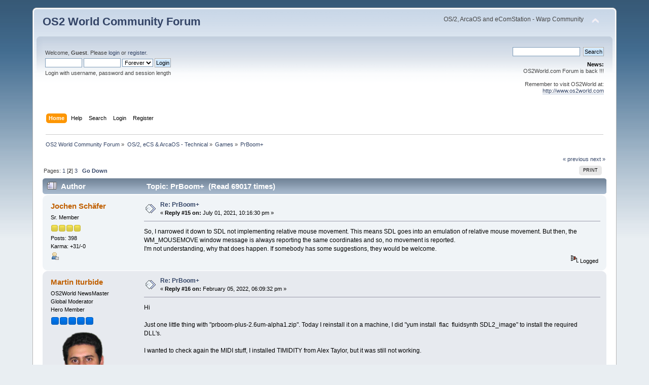

--- FILE ---
content_type: text/html; charset=UTF-8
request_url: https://www.os2world.com/forum/index.php/topic,2846.msg41794.html?PHPSESSID=ck5qng02ptq2i7nb7vjaue80d9
body_size: 9092
content:
<!DOCTYPE html PUBLIC "-//W3C//DTD XHTML 1.0 Transitional//EN" "http://www.w3.org/TR/xhtml1/DTD/xhtml1-transitional.dtd">
<html xmlns="http://www.w3.org/1999/xhtml">
<head>
	<link rel="stylesheet" type="text/css" href="https://www.os2world.com/forum/Themes/default/css/index.css?fin20" />
	<link rel="stylesheet" type="text/css" href="https://www.os2world.com/forum/Themes/default/css/webkit.css" />
	<script type="text/javascript" src="https://www.os2world.com/forum/Themes/default/scripts/script.js?fin20"></script>
	<script type="text/javascript" src="https://www.os2world.com/forum/Themes/default/scripts/theme.js?fin20"></script>
	<script type="text/javascript"><!-- // --><![CDATA[
		var smf_theme_url = "https://www.os2world.com/forum/Themes/default";
		var smf_default_theme_url = "https://www.os2world.com/forum/Themes/default";
		var smf_images_url = "https://www.os2world.com/forum/Themes/default/images";
		var smf_scripturl = "https://www.os2world.com/forum/index.php?PHPSESSID=ck5qng02ptq2i7nb7vjaue80d9&amp;";
		var smf_iso_case_folding = false;
		var smf_charset = "UTF-8";
		var ajax_notification_text = "Loading...";
		var ajax_notification_cancel_text = "Cancel";
	// ]]></script>
	<meta http-equiv="Content-Type" content="text/html; charset=UTF-8" />
	<meta name="description" content="PrBoom+" />
	<title>PrBoom+</title>
	<meta name="robots" content="noindex" />
	<link rel="canonical" href="https://www.os2world.com/forum/index.php?topic=2846.15" />
	<link rel="help" href="https://www.os2world.com/forum/index.php?PHPSESSID=ck5qng02ptq2i7nb7vjaue80d9&amp;action=help" />
	<link rel="search" href="https://www.os2world.com/forum/index.php?PHPSESSID=ck5qng02ptq2i7nb7vjaue80d9&amp;action=search" />
	<link rel="contents" href="https://www.os2world.com/forum/index.php?PHPSESSID=ck5qng02ptq2i7nb7vjaue80d9&amp;" />
	<link rel="alternate" type="application/rss+xml" title="OS2 World Community Forum - RSS" href="https://www.os2world.com/forum/index.php?PHPSESSID=ck5qng02ptq2i7nb7vjaue80d9&amp;type=rss;action=.xml" />
	<link rel="index" href="https://www.os2world.com/forum/index.php/board,9.0.html?PHPSESSID=ck5qng02ptq2i7nb7vjaue80d9" />
</head>
<body>
<div id="wrapper" style="width: 90%">
	<div id="header"><div class="frame">
		<div id="top_section">
			<h1 class="forumtitle">
				<a href="https://www.os2world.com/forum/index.php?PHPSESSID=ck5qng02ptq2i7nb7vjaue80d9&amp;">OS2 World Community Forum</a>
			</h1>
			<img id="upshrink" src="https://www.os2world.com/forum/Themes/default/images/upshrink.png" alt="*" title="Shrink or expand the header." style="display: none;" />
			<div id="siteslogan" class="floatright">OS/2, ArcaOS and eComStation - Warp Community</div>
		</div>
		<div id="upper_section" class="middletext">
			<div class="user">
				<script type="text/javascript" src="https://www.os2world.com/forum/Themes/default/scripts/sha1.js"></script>
				<form id="guest_form" action="https://www.os2world.com/forum/index.php?PHPSESSID=ck5qng02ptq2i7nb7vjaue80d9&amp;action=login2" method="post" accept-charset="UTF-8"  onsubmit="hashLoginPassword(this, '8f97a1d6d9fc800a8355ad43652fe949');">
					<div class="info">Welcome, <strong>Guest</strong>. Please <a href="https://www.os2world.com/forum/index.php?PHPSESSID=ck5qng02ptq2i7nb7vjaue80d9&amp;action=login">login</a> or <a href="https://www.os2world.com/forum/index.php?PHPSESSID=ck5qng02ptq2i7nb7vjaue80d9&amp;action=register">register</a>.</div>
					<input type="text" name="user" size="10" class="input_text" />
					<input type="password" name="passwrd" size="10" class="input_password" />
					<select name="cookielength">
						<option value="60">1 Hour</option>
						<option value="1440">1 Day</option>
						<option value="10080">1 Week</option>
						<option value="43200">1 Month</option>
						<option value="-1" selected="selected">Forever</option>
					</select>
					<input type="submit" value="Login" class="button_submit" /><br />
					<div class="info">Login with username, password and session length</div>
					<input type="hidden" name="hash_passwrd" value="" /><input type="hidden" name="b4978742e" value="8f97a1d6d9fc800a8355ad43652fe949" />
				</form>
			</div>
			<div class="news normaltext">
				<form id="search_form" action="https://www.os2world.com/forum/index.php?PHPSESSID=ck5qng02ptq2i7nb7vjaue80d9&amp;action=search2" method="post" accept-charset="UTF-8">
					<input type="text" name="search" value="" class="input_text" />&nbsp;
					<input type="submit" name="submit" value="Search" class="button_submit" />
					<input type="hidden" name="advanced" value="0" />
					<input type="hidden" name="topic" value="2846" /></form>
				<h2>News: </h2>
				<p>OS2World.com Forum is back !!!<br /><br />Remember to visit OS2World at:<br /><a href="http://www.os2world.com" class="bbc_link" target="_blank" rel="noopener noreferrer">http://www.os2world.com</a></p>
			</div>
		</div>
		<br class="clear" />
		<script type="text/javascript"><!-- // --><![CDATA[
			var oMainHeaderToggle = new smc_Toggle({
				bToggleEnabled: true,
				bCurrentlyCollapsed: false,
				aSwappableContainers: [
					'upper_section'
				],
				aSwapImages: [
					{
						sId: 'upshrink',
						srcExpanded: smf_images_url + '/upshrink.png',
						altExpanded: 'Shrink or expand the header.',
						srcCollapsed: smf_images_url + '/upshrink2.png',
						altCollapsed: 'Shrink or expand the header.'
					}
				],
				oThemeOptions: {
					bUseThemeSettings: false,
					sOptionName: 'collapse_header',
					sSessionVar: 'b4978742e',
					sSessionId: '8f97a1d6d9fc800a8355ad43652fe949'
				},
				oCookieOptions: {
					bUseCookie: true,
					sCookieName: 'upshrink'
				}
			});
		// ]]></script>
		<div id="main_menu">
			<ul class="dropmenu" id="menu_nav">
				<li id="button_home">
					<a class="active firstlevel" href="https://www.os2world.com/forum/index.php?PHPSESSID=ck5qng02ptq2i7nb7vjaue80d9&amp;">
						<span class="last firstlevel">Home</span>
					</a>
				</li>
				<li id="button_help">
					<a class="firstlevel" href="https://www.os2world.com/forum/index.php?PHPSESSID=ck5qng02ptq2i7nb7vjaue80d9&amp;action=help">
						<span class="firstlevel">Help</span>
					</a>
				</li>
				<li id="button_search">
					<a class="firstlevel" href="https://www.os2world.com/forum/index.php?PHPSESSID=ck5qng02ptq2i7nb7vjaue80d9&amp;action=search">
						<span class="firstlevel">Search</span>
					</a>
				</li>
				<li id="button_login">
					<a class="firstlevel" href="https://www.os2world.com/forum/index.php?PHPSESSID=ck5qng02ptq2i7nb7vjaue80d9&amp;action=login">
						<span class="firstlevel">Login</span>
					</a>
				</li>
				<li id="button_register">
					<a class="firstlevel" href="https://www.os2world.com/forum/index.php?PHPSESSID=ck5qng02ptq2i7nb7vjaue80d9&amp;action=register">
						<span class="last firstlevel">Register</span>
					</a>
				</li>
			</ul>
		</div>
		<br class="clear" />
	</div></div>
	<div id="content_section"><div class="frame">
		<div id="main_content_section">
	<div class="navigate_section">
		<ul>
			<li>
				<a href="https://www.os2world.com/forum/index.php?PHPSESSID=ck5qng02ptq2i7nb7vjaue80d9&amp;"><span>OS2 World Community Forum</span></a> &#187;
			</li>
			<li>
				<a href="https://www.os2world.com/forum/index.php?PHPSESSID=ck5qng02ptq2i7nb7vjaue80d9&amp;#c4"><span>OS/2, eCS &amp; ArcaOS - Technical</span></a> &#187;
			</li>
			<li>
				<a href="https://www.os2world.com/forum/index.php/board,9.0.html?PHPSESSID=ck5qng02ptq2i7nb7vjaue80d9"><span>Games</span></a> &#187;
			</li>
			<li class="last">
				<a href="https://www.os2world.com/forum/index.php/topic,2846.0.html?PHPSESSID=ck5qng02ptq2i7nb7vjaue80d9"><span>PrBoom+</span></a>
			</li>
		</ul>
	</div>
			<a id="top"></a>
			<a id="msg32102"></a>
			<div class="pagesection">
				<div class="nextlinks"><a href="https://www.os2world.com/forum/index.php/topic,2846.0/prev_next,prev.html?PHPSESSID=ck5qng02ptq2i7nb7vjaue80d9#new">&laquo; previous</a> <a href="https://www.os2world.com/forum/index.php/topic,2846.0/prev_next,next.html?PHPSESSID=ck5qng02ptq2i7nb7vjaue80d9#new">next &raquo;</a></div>
		<div class="buttonlist floatright">
			<ul>
				<li><a class="button_strip_print" href="https://www.os2world.com/forum/index.php?PHPSESSID=ck5qng02ptq2i7nb7vjaue80d9&amp;action=printpage;topic=2846.0" rel="new_win nofollow"><span class="last">Print</span></a></li>
			</ul>
		</div>
				<div class="pagelinks floatleft">Pages: <a class="navPages" href="https://www.os2world.com/forum/index.php/topic,2846.0.html?PHPSESSID=ck5qng02ptq2i7nb7vjaue80d9">1</a> [<strong>2</strong>] <a class="navPages" href="https://www.os2world.com/forum/index.php/topic,2846.30.html?PHPSESSID=ck5qng02ptq2i7nb7vjaue80d9">3</a>   &nbsp;&nbsp;<a href="#lastPost"><strong>Go Down</strong></a></div>
			</div>
			<div id="forumposts">
				<div class="cat_bar">
					<h3 class="catbg">
						<img src="https://www.os2world.com/forum/Themes/default/images/topic/veryhot_post.gif" align="bottom" alt="" />
						<span id="author">Author</span>
						Topic: PrBoom+ &nbsp;(Read 69017 times)
					</h3>
				</div>
				<form action="https://www.os2world.com/forum/index.php?PHPSESSID=ck5qng02ptq2i7nb7vjaue80d9&amp;action=quickmod2;topic=2846.15" method="post" accept-charset="UTF-8" name="quickModForm" id="quickModForm" style="margin: 0;" onsubmit="return oQuickModify.bInEditMode ? oQuickModify.modifySave('8f97a1d6d9fc800a8355ad43652fe949', 'b4978742e') : false">
				<div class="windowbg2">
					<span class="topslice"><span></span></span>
					<div class="post_wrapper">
						<div class="poster">
							<h4>
								<a href="https://www.os2world.com/forum/index.php?PHPSESSID=ck5qng02ptq2i7nb7vjaue80d9&amp;action=profile;u=422" title="View the profile of Jochen Schäfer">Jochen Schäfer</a>
							</h4>
							<ul class="reset smalltext" id="msg_32102_extra_info">
								<li class="postgroup">Sr. Member</li>
								<li class="stars"><img src="https://www.os2world.com/forum/Themes/default/images/star.gif" alt="*" /><img src="https://www.os2world.com/forum/Themes/default/images/star.gif" alt="*" /><img src="https://www.os2world.com/forum/Themes/default/images/star.gif" alt="*" /><img src="https://www.os2world.com/forum/Themes/default/images/star.gif" alt="*" /></li>
								<li class="postcount">Posts: 398</li>
								<li class="karma">Karma: +31/-0</li>
								<li class="profile">
									<ul>
										<li><a href="https://www.os2world.com/forum/index.php?PHPSESSID=ck5qng02ptq2i7nb7vjaue80d9&amp;action=profile;u=422"><img src="https://www.os2world.com/forum/Themes/default/images/icons/profile_sm.gif" alt="View Profile" title="View Profile" /></a></li>
									</ul>
								</li>
							</ul>
						</div>
						<div class="postarea">
							<div class="flow_hidden">
								<div class="keyinfo">
									<div class="messageicon">
										<img src="https://www.os2world.com/forum/Themes/default/images/post/xx.gif" alt="" />
									</div>
									<h5 id="subject_32102">
										<a href="https://www.os2world.com/forum/index.php/topic,2846.msg32102.html?PHPSESSID=ck5qng02ptq2i7nb7vjaue80d9#msg32102" rel="nofollow">Re: PrBoom+</a>
									</h5>
									<div class="smalltext">&#171; <strong>Reply #15 on:</strong> July 01, 2021, 10:16:30 pm &#187;</div>
									<div id="msg_32102_quick_mod"></div>
								</div>
							</div>
							<div class="post">
								<div class="inner" id="msg_32102">So, I narrowed it down to SDL not implementing relative mouse movement. This means SDL goes into an emulation of relative mouse movement. But then, the WM_MOUSEMOVE window message is always reporting the same coordinates and so, no movement is reported.<br />I'm not understanding, why that does happen. If somebody has some suggestions, they would be welcome.</div>
							</div>
						</div>
						<div class="moderatorbar">
							<div class="smalltext modified" id="modified_32102">
							</div>
							<div class="smalltext reportlinks">
								<img src="https://www.os2world.com/forum/Themes/default/images/ip.gif" alt="" />
								Logged
							</div>
						</div>
					</div>
					<span class="botslice"><span></span></span>
				</div>
				<hr class="post_separator" />
				<a id="msg33757"></a>
				<div class="windowbg">
					<span class="topslice"><span></span></span>
					<div class="post_wrapper">
						<div class="poster">
							<h4>
								<a href="https://www.os2world.com/forum/index.php?PHPSESSID=ck5qng02ptq2i7nb7vjaue80d9&amp;action=profile;u=5" title="View the profile of Martin Iturbide">Martin Iturbide</a>
							</h4>
							<ul class="reset smalltext" id="msg_33757_extra_info">
								<li class="title">OS2World NewsMaster</li>
								<li class="membergroup">Global Moderator</li>
								<li class="postgroup">Hero Member</li>
								<li class="stars"><img src="https://www.os2world.com/forum/Themes/default/images/stargmod.gif" alt="*" /><img src="https://www.os2world.com/forum/Themes/default/images/stargmod.gif" alt="*" /><img src="https://www.os2world.com/forum/Themes/default/images/stargmod.gif" alt="*" /><img src="https://www.os2world.com/forum/Themes/default/images/stargmod.gif" alt="*" /><img src="https://www.os2world.com/forum/Themes/default/images/stargmod.gif" alt="*" /></li>
								<li class="avatar">
									<a href="https://www.os2world.com/forum/index.php?PHPSESSID=ck5qng02ptq2i7nb7vjaue80d9&amp;action=profile;u=5">
										<img class="avatar" src="https://www.os2world.com/forum/index.php?PHPSESSID=ck5qng02ptq2i7nb7vjaue80d9&amp;action=dlattach;attach=13111;type=avatar" alt="" />
									</a>
								</li>
								<li class="postcount">Posts: 5604</li>
								<li class="karma">Karma: +50/-1</li>
								<li class="blurb">Your Friend Wil Declares...</li>
								<li class="profile">
									<ul>
										<li><a href="https://www.os2world.com/forum/index.php?PHPSESSID=ck5qng02ptq2i7nb7vjaue80d9&amp;action=profile;u=5"><img src="https://www.os2world.com/forum/Themes/default/images/icons/profile_sm.gif" alt="View Profile" title="View Profile" /></a></li>
										<li><a href="http://martin.iturbide.com" title="Martin&#39;s Personal Blog" target="_blank" rel="noopener noreferrer" class="new_win"><img src="https://www.os2world.com/forum/Themes/default/images/www_sm.gif" alt="Martin&#39;s Personal Blog" /></a></li>
									</ul>
								</li>
							</ul>
						</div>
						<div class="postarea">
							<div class="flow_hidden">
								<div class="keyinfo">
									<div class="messageicon">
										<img src="https://www.os2world.com/forum/Themes/default/images/post/xx.gif" alt="" />
									</div>
									<h5 id="subject_33757">
										<a href="https://www.os2world.com/forum/index.php/topic,2846.msg33757.html?PHPSESSID=ck5qng02ptq2i7nb7vjaue80d9#msg33757" rel="nofollow">Re: PrBoom+</a>
									</h5>
									<div class="smalltext">&#171; <strong>Reply #16 on:</strong> February 05, 2022, 06:09:32 pm &#187;</div>
									<div id="msg_33757_quick_mod"></div>
								</div>
							</div>
							<div class="post">
								<div class="inner" id="msg_33757">Hi<br /><br />Just one little thing with &quot;prboom-plus-2.6um-alpha1.zip&quot;. Today I reinstall it on a machine, I did &quot;yum install&nbsp; flac&nbsp; fluidsynth SDL2_image&quot; to install the required DLL&#39;s.<br /><br />I wanted to check again the MIDI stuff, I installed TIMIDITY from Alex Taylor, but it was still not working.<br /><br />So I checked over the web and got &quot;<a href="http://www.libsdl.org/projects/SDL_mixer/timidity/timidity.tar.gz" class="bbc_link" target="_blank" rel="noopener noreferrer">http://www.libsdl.org/projects/SDL_mixer/timidity/timidity.tar.gz</a>&quot;, unzipped all the files in /etc/timidity and MIDI music started to work. I&#39;m not sure if Alex Taylor Timidity was needed there, I guess FluidSynth is doing the MIDI work. <br /><br />Regards<br /><br /><br />UPDATE: Link was updated to: <a href="http://www.libsdl.org/projects/mixer/timidity/timidity.tar.gz" class="bbc_link" target="_blank" rel="noopener noreferrer">http://www.libsdl.org/projects/mixer/timidity/timidity.tar.gz</a></div>
							</div>
						</div>
						<div class="moderatorbar">
							<div class="smalltext modified" id="modified_33757">
								&#171; <em>Last Edit: June 23, 2025, 05:56:22 pm by Martin Iturbide</em> &#187;
							</div>
							<div class="smalltext reportlinks">
								<img src="https://www.os2world.com/forum/Themes/default/images/ip.gif" alt="" />
								Logged
							</div>
							<div class="signature" id="msg_33757_signature">Martin Iturbide<br />OS2World NewsMaster<br />... <a href="http://openwarp.blogspot.com/" class="bbc_link" target="_blank" rel="noopener noreferrer">just share the dream.</a></div>
						</div>
					</div>
					<span class="botslice"><span></span></span>
				</div>
				<hr class="post_separator" />
				<a id="msg33758"></a>
				<div class="windowbg2">
					<span class="topslice"><span></span></span>
					<div class="post_wrapper">
						<div class="poster">
							<h4>
								<a href="https://www.os2world.com/forum/index.php?PHPSESSID=ck5qng02ptq2i7nb7vjaue80d9&amp;action=profile;u=5" title="View the profile of Martin Iturbide">Martin Iturbide</a>
							</h4>
							<ul class="reset smalltext" id="msg_33758_extra_info">
								<li class="title">OS2World NewsMaster</li>
								<li class="membergroup">Global Moderator</li>
								<li class="postgroup">Hero Member</li>
								<li class="stars"><img src="https://www.os2world.com/forum/Themes/default/images/stargmod.gif" alt="*" /><img src="https://www.os2world.com/forum/Themes/default/images/stargmod.gif" alt="*" /><img src="https://www.os2world.com/forum/Themes/default/images/stargmod.gif" alt="*" /><img src="https://www.os2world.com/forum/Themes/default/images/stargmod.gif" alt="*" /><img src="https://www.os2world.com/forum/Themes/default/images/stargmod.gif" alt="*" /></li>
								<li class="avatar">
									<a href="https://www.os2world.com/forum/index.php?PHPSESSID=ck5qng02ptq2i7nb7vjaue80d9&amp;action=profile;u=5">
										<img class="avatar" src="https://www.os2world.com/forum/index.php?PHPSESSID=ck5qng02ptq2i7nb7vjaue80d9&amp;action=dlattach;attach=13111;type=avatar" alt="" />
									</a>
								</li>
								<li class="postcount">Posts: 5604</li>
								<li class="karma">Karma: +50/-1</li>
								<li class="blurb">Your Friend Wil Declares...</li>
								<li class="profile">
									<ul>
										<li><a href="https://www.os2world.com/forum/index.php?PHPSESSID=ck5qng02ptq2i7nb7vjaue80d9&amp;action=profile;u=5"><img src="https://www.os2world.com/forum/Themes/default/images/icons/profile_sm.gif" alt="View Profile" title="View Profile" /></a></li>
										<li><a href="http://martin.iturbide.com" title="Martin&#39;s Personal Blog" target="_blank" rel="noopener noreferrer" class="new_win"><img src="https://www.os2world.com/forum/Themes/default/images/www_sm.gif" alt="Martin&#39;s Personal Blog" /></a></li>
									</ul>
								</li>
							</ul>
						</div>
						<div class="postarea">
							<div class="flow_hidden">
								<div class="keyinfo">
									<div class="messageicon">
										<img src="https://www.os2world.com/forum/Themes/default/images/post/xx.gif" alt="" />
									</div>
									<h5 id="subject_33758">
										<a href="https://www.os2world.com/forum/index.php/topic,2846.msg33758.html?PHPSESSID=ck5qng02ptq2i7nb7vjaue80d9#msg33758" rel="nofollow">Re: PrBoom+</a>
									</h5>
									<div class="smalltext">&#171; <strong>Reply #17 on:</strong> February 05, 2022, 06:27:12 pm &#187;</div>
									<div id="msg_33758_quick_mod"></div>
								</div>
							</div>
							<div class="post">
								<div class="inner" id="msg_33758"><div class="quoteheader"><div class="topslice_quote"><a href="https://www.os2world.com/forum/index.php/topic,2846.msg32102.html?PHPSESSID=ck5qng02ptq2i7nb7vjaue80d9#msg32102">Quote from: Jochen Schäfer on July 01, 2021, 10:16:30 pm</a></div></div><blockquote class="bbc_standard_quote">So, I narrowed it down to SDL not implementing relative mouse movement. This means SDL goes into an emulation of relative mouse movement. But then, the WM_MOUSEMOVE window message is always reporting the same coordinates and so, no movement is reported.<br />I'm not understanding, why that does happen. If somebody has some suggestions, they would be welcome.<br /></blockquote><div class="quotefooter"><div class="botslice_quote"></div></div><br />That is the only thing missing to make it the perfect Doom running on ArcaOS, but it awesome anyways to play it with the keyboard.<br /><br />Video resolution is here working at full screen, 1366x768 and 36bit video mode. The best Doom for OS/2. <br /><br />Thanks for this port. </div>
							</div>
						</div>
						<div class="moderatorbar">
							<div class="smalltext modified" id="modified_33758">
							</div>
							<div class="smalltext reportlinks">
								<img src="https://www.os2world.com/forum/Themes/default/images/ip.gif" alt="" />
								Logged
							</div>
							<div class="signature" id="msg_33758_signature">Martin Iturbide<br />OS2World NewsMaster<br />... <a href="http://openwarp.blogspot.com/" class="bbc_link" target="_blank" rel="noopener noreferrer">just share the dream.</a></div>
						</div>
					</div>
					<span class="botslice"><span></span></span>
				</div>
				<hr class="post_separator" />
				<a id="msg33783"></a>
				<div class="windowbg">
					<span class="topslice"><span></span></span>
					<div class="post_wrapper">
						<div class="poster">
							<h4>
								<a href="https://www.os2world.com/forum/index.php?PHPSESSID=ck5qng02ptq2i7nb7vjaue80d9&amp;action=profile;u=422" title="View the profile of Jochen Schäfer">Jochen Schäfer</a>
							</h4>
							<ul class="reset smalltext" id="msg_33783_extra_info">
								<li class="postgroup">Sr. Member</li>
								<li class="stars"><img src="https://www.os2world.com/forum/Themes/default/images/star.gif" alt="*" /><img src="https://www.os2world.com/forum/Themes/default/images/star.gif" alt="*" /><img src="https://www.os2world.com/forum/Themes/default/images/star.gif" alt="*" /><img src="https://www.os2world.com/forum/Themes/default/images/star.gif" alt="*" /></li>
								<li class="postcount">Posts: 398</li>
								<li class="karma">Karma: +31/-0</li>
								<li class="profile">
									<ul>
										<li><a href="https://www.os2world.com/forum/index.php?PHPSESSID=ck5qng02ptq2i7nb7vjaue80d9&amp;action=profile;u=422"><img src="https://www.os2world.com/forum/Themes/default/images/icons/profile_sm.gif" alt="View Profile" title="View Profile" /></a></li>
									</ul>
								</li>
							</ul>
						</div>
						<div class="postarea">
							<div class="flow_hidden">
								<div class="keyinfo">
									<div class="messageicon">
										<img src="https://www.os2world.com/forum/Themes/default/images/post/xx.gif" alt="" />
									</div>
									<h5 id="subject_33783">
										<a href="https://www.os2world.com/forum/index.php/topic,2846.msg33783.html?PHPSESSID=ck5qng02ptq2i7nb7vjaue80d9#msg33783" rel="nofollow">Re: PrBoom+</a>
									</h5>
									<div class="smalltext">&#171; <strong>Reply #18 on:</strong> February 06, 2022, 06:55:21 pm &#187;</div>
									<div id="msg_33783_quick_mod"></div>
								</div>
							</div>
							<div class="post">
								<div class="inner" id="msg_33783"><div class="quoteheader"><div class="topslice_quote"><a href="https://www.os2world.com/forum/index.php/topic,2846.msg33757.html?PHPSESSID=ck5qng02ptq2i7nb7vjaue80d9#msg33757">Quote from: Martin Iturbide on February 05, 2022, 06:09:32 pm</a></div></div><blockquote class="bbc_standard_quote">Hi<br /><br />Just one little thing with &quot;prboom-plus-2.6um-alpha1.zip&quot;. Today I reinstall it on a machine, I did &quot;yum install&nbsp; flac&nbsp; fluidsynth SDL2_image&quot; to install the required DLL's.<br /><br />I wanted to check again the MIDI stuff, I installed TIMIDITY from Alex Taylor, but it was still not working.<br /><br />So I checked over the web and got &quot;<a href="http://www.libsdl.org/projects/SDL_mixer/timidity/timidity.tar.gz" class="bbc_link" target="_blank" rel="noopener noreferrer">http://www.libsdl.org/projects/SDL_mixer/timidity/timidity.tar.gz</a>&quot;, unzipped all the files in /etc/timidity and MIDI music started to work. I'm not sure if Alex Taylor Timidity was needed there, I guess FluidSynth is doing the MIDI work. <br /><br />Regards<br /></blockquote><div class="quotefooter"><div class="botslice_quote"></div></div>I couldn't get it to work either and didn't try further.</div>
							</div>
						</div>
						<div class="moderatorbar">
							<div class="smalltext modified" id="modified_33783">
							</div>
							<div class="smalltext reportlinks">
								<img src="https://www.os2world.com/forum/Themes/default/images/ip.gif" alt="" />
								Logged
							</div>
						</div>
					</div>
					<span class="botslice"><span></span></span>
				</div>
				<hr class="post_separator" />
				<a id="msg33784"></a>
				<div class="windowbg2">
					<span class="topslice"><span></span></span>
					<div class="post_wrapper">
						<div class="poster">
							<h4>
								<a href="https://www.os2world.com/forum/index.php?PHPSESSID=ck5qng02ptq2i7nb7vjaue80d9&amp;action=profile;u=422" title="View the profile of Jochen Schäfer">Jochen Schäfer</a>
							</h4>
							<ul class="reset smalltext" id="msg_33784_extra_info">
								<li class="postgroup">Sr. Member</li>
								<li class="stars"><img src="https://www.os2world.com/forum/Themes/default/images/star.gif" alt="*" /><img src="https://www.os2world.com/forum/Themes/default/images/star.gif" alt="*" /><img src="https://www.os2world.com/forum/Themes/default/images/star.gif" alt="*" /><img src="https://www.os2world.com/forum/Themes/default/images/star.gif" alt="*" /></li>
								<li class="postcount">Posts: 398</li>
								<li class="karma">Karma: +31/-0</li>
								<li class="profile">
									<ul>
										<li><a href="https://www.os2world.com/forum/index.php?PHPSESSID=ck5qng02ptq2i7nb7vjaue80d9&amp;action=profile;u=422"><img src="https://www.os2world.com/forum/Themes/default/images/icons/profile_sm.gif" alt="View Profile" title="View Profile" /></a></li>
									</ul>
								</li>
							</ul>
						</div>
						<div class="postarea">
							<div class="flow_hidden">
								<div class="keyinfo">
									<div class="messageicon">
										<img src="https://www.os2world.com/forum/Themes/default/images/post/xx.gif" alt="" />
									</div>
									<h5 id="subject_33784">
										<a href="https://www.os2world.com/forum/index.php/topic,2846.msg33784.html?PHPSESSID=ck5qng02ptq2i7nb7vjaue80d9#msg33784" rel="nofollow">Re: PrBoom+</a>
									</h5>
									<div class="smalltext">&#171; <strong>Reply #19 on:</strong> February 06, 2022, 06:56:37 pm &#187;</div>
									<div id="msg_33784_quick_mod"></div>
								</div>
							</div>
							<div class="post">
								<div class="inner" id="msg_33784"><div class="quoteheader"><div class="topslice_quote"><a href="https://www.os2world.com/forum/index.php/topic,2846.msg33758.html?PHPSESSID=ck5qng02ptq2i7nb7vjaue80d9#msg33758">Quote from: Martin Iturbide on February 05, 2022, 06:27:12 pm</a></div></div><blockquote class="bbc_standard_quote"><div class="quoteheader"><div class="topslice_quote"><a href="https://www.os2world.com/forum/index.php/topic,2846.msg32102.html?PHPSESSID=ck5qng02ptq2i7nb7vjaue80d9#msg32102">Quote from: Jochen Schäfer on July 01, 2021, 10:16:30 pm</a></div></div><blockquote class="bbc_alternate_quote">So, I narrowed it down to SDL not implementing relative mouse movement. This means SDL goes into an emulation of relative mouse movement. But then, the WM_MOUSEMOVE window message is always reporting the same coordinates and so, no movement is reported.<br />I'm not understanding, why that does happen. If somebody has some suggestions, they would be welcome.<br /></blockquote><div class="quotefooter"><div class="botslice_quote"></div></div><br />That is the only thing missing to make it the perfect Doom running on ArcaOS, but it awesome anyways to play it with the keyboard.<br /><br />Video resolution is here working at full screen, 1366x768 and 36bit video mode. The best Doom for OS/2. <br /><br />Thanks for this port.<br /></blockquote><div class="quotefooter"><div class="botslice_quote"></div></div>It's a problem with SDL2-os2. I hunted it down, but I have no solution at the moment.</div>
							</div>
						</div>
						<div class="moderatorbar">
							<div class="smalltext modified" id="modified_33784">
							</div>
							<div class="smalltext reportlinks">
								<img src="https://www.os2world.com/forum/Themes/default/images/ip.gif" alt="" />
								Logged
							</div>
						</div>
					</div>
					<span class="botslice"><span></span></span>
				</div>
				<hr class="post_separator" />
				<a id="msg40813"></a>
				<div class="windowbg">
					<span class="topslice"><span></span></span>
					<div class="post_wrapper">
						<div class="poster">
							<h4>
								<a href="https://www.os2world.com/forum/index.php?PHPSESSID=ck5qng02ptq2i7nb7vjaue80d9&amp;action=profile;u=422" title="View the profile of Jochen Schäfer">Jochen Schäfer</a>
							</h4>
							<ul class="reset smalltext" id="msg_40813_extra_info">
								<li class="postgroup">Sr. Member</li>
								<li class="stars"><img src="https://www.os2world.com/forum/Themes/default/images/star.gif" alt="*" /><img src="https://www.os2world.com/forum/Themes/default/images/star.gif" alt="*" /><img src="https://www.os2world.com/forum/Themes/default/images/star.gif" alt="*" /><img src="https://www.os2world.com/forum/Themes/default/images/star.gif" alt="*" /></li>
								<li class="postcount">Posts: 398</li>
								<li class="karma">Karma: +31/-0</li>
								<li class="profile">
									<ul>
										<li><a href="https://www.os2world.com/forum/index.php?PHPSESSID=ck5qng02ptq2i7nb7vjaue80d9&amp;action=profile;u=422"><img src="https://www.os2world.com/forum/Themes/default/images/icons/profile_sm.gif" alt="View Profile" title="View Profile" /></a></li>
									</ul>
								</li>
							</ul>
						</div>
						<div class="postarea">
							<div class="flow_hidden">
								<div class="keyinfo">
									<div class="messageicon">
										<img src="https://www.os2world.com/forum/Themes/default/images/post/xx.gif" alt="" />
									</div>
									<h5 id="subject_40813">
										<a href="https://www.os2world.com/forum/index.php/topic,2846.msg40813.html?PHPSESSID=ck5qng02ptq2i7nb7vjaue80d9#msg40813" rel="nofollow">Re: PrBoom+</a>
									</h5>
									<div class="smalltext">&#171; <strong>Reply #20 on:</strong> August 19, 2023, 10:06:03 am &#187;</div>
									<div id="msg_40813_quick_mod"></div>
								</div>
							</div>
							<div class="post">
								<div class="inner" id="msg_40813">This <a href="https://share.icloud.com/photos/0b7c7rSdylbdGRgIbMJAGde_g" class="bbc_link" target="_blank" rel="noopener noreferrer">https://share.icloud.com/photos/0b7c7rSdylbdGRgIbMJAGde_g</a> shows a teaser of the launcher, I’m working on.</div>
							</div>
						</div>
						<div class="moderatorbar">
							<div class="smalltext modified" id="modified_40813">
							</div>
							<div class="smalltext reportlinks">
								<img src="https://www.os2world.com/forum/Themes/default/images/ip.gif" alt="" />
								Logged
							</div>
						</div>
					</div>
					<span class="botslice"><span></span></span>
				</div>
				<hr class="post_separator" />
				<a id="msg41794"></a><a id="new"></a>
				<div class="windowbg2">
					<span class="topslice"><span></span></span>
					<div class="post_wrapper">
						<div class="poster">
							<h4>
								<a href="https://www.os2world.com/forum/index.php?PHPSESSID=ck5qng02ptq2i7nb7vjaue80d9&amp;action=profile;u=435" title="View the profile of Alfredo Fernández Díaz">Alfredo Fernández Díaz</a>
							</h4>
							<ul class="reset smalltext" id="msg_41794_extra_info">
								<li class="postgroup">Jr. Member</li>
								<li class="stars"><img src="https://www.os2world.com/forum/Themes/default/images/star.gif" alt="*" /><img src="https://www.os2world.com/forum/Themes/default/images/star.gif" alt="*" /></li>
								<li class="postcount">Posts: 76</li>
								<li class="karma">Karma: +4/-0</li>
								<li class="profile">
									<ul>
										<li><a href="https://www.os2world.com/forum/index.php?PHPSESSID=ck5qng02ptq2i7nb7vjaue80d9&amp;action=profile;u=435"><img src="https://www.os2world.com/forum/Themes/default/images/icons/profile_sm.gif" alt="View Profile" title="View Profile" /></a></li>
									</ul>
								</li>
							</ul>
						</div>
						<div class="postarea">
							<div class="flow_hidden">
								<div class="keyinfo">
									<div class="messageicon">
										<img src="https://www.os2world.com/forum/Themes/default/images/post/xx.gif" alt="" />
									</div>
									<h5 id="subject_41794">
										<a href="https://www.os2world.com/forum/index.php/topic,2846.msg41794.html?PHPSESSID=ck5qng02ptq2i7nb7vjaue80d9#msg41794" rel="nofollow">Re: PrBoom+</a>
									</h5>
									<div class="smalltext">&#171; <strong>Reply #21 on:</strong> November 10, 2023, 01:30:31 pm &#187;</div>
									<div id="msg_41794_quick_mod"></div>
								</div>
							</div>
							<div class="post">
								<div class="inner" id="msg_41794">Hi,<br /><br /><div class="quoteheader"><div class="topslice_quote"><a href="https://www.os2world.com/forum/index.php/topic,2846.msg31890.html?PHPSESSID=ck5qng02ptq2i7nb7vjaue80d9#msg31890">Quote from: Jochen Schäfer on June 07, 2021, 09:35:37 am</a></div></div><blockquote class="bbc_standard_quote">IIRC, in the original DOS DOOM there was no mouse support.</blockquote><div class="quotefooter"><div class="botslice_quote"></div></div>The original DOOM had excellent mouse support. It didn&#39;t work under Windows (95?) so many people thought there was none, but it always worked, and still works fine to this day under OS/2.<br /><br />Anyway, I hope I will be able to have a go at this PrBoom+ thing soon &lt;g&gt;</div>
							</div>
						</div>
						<div class="moderatorbar">
							<div class="smalltext modified" id="modified_41794">
							</div>
							<div class="smalltext reportlinks">
								<img src="https://www.os2world.com/forum/Themes/default/images/ip.gif" alt="" />
								Logged
							</div>
						</div>
					</div>
					<span class="botslice"><span></span></span>
				</div>
				<hr class="post_separator" />
				<a id="msg44116"></a>
				<div class="windowbg">
					<span class="topslice"><span></span></span>
					<div class="post_wrapper">
						<div class="poster">
							<h4>
								<a href="https://www.os2world.com/forum/index.php?PHPSESSID=ck5qng02ptq2i7nb7vjaue80d9&amp;action=profile;u=422" title="View the profile of Jochen Schäfer">Jochen Schäfer</a>
							</h4>
							<ul class="reset smalltext" id="msg_44116_extra_info">
								<li class="postgroup">Sr. Member</li>
								<li class="stars"><img src="https://www.os2world.com/forum/Themes/default/images/star.gif" alt="*" /><img src="https://www.os2world.com/forum/Themes/default/images/star.gif" alt="*" /><img src="https://www.os2world.com/forum/Themes/default/images/star.gif" alt="*" /><img src="https://www.os2world.com/forum/Themes/default/images/star.gif" alt="*" /></li>
								<li class="postcount">Posts: 398</li>
								<li class="karma">Karma: +31/-0</li>
								<li class="profile">
									<ul>
										<li><a href="https://www.os2world.com/forum/index.php?PHPSESSID=ck5qng02ptq2i7nb7vjaue80d9&amp;action=profile;u=422"><img src="https://www.os2world.com/forum/Themes/default/images/icons/profile_sm.gif" alt="View Profile" title="View Profile" /></a></li>
									</ul>
								</li>
							</ul>
						</div>
						<div class="postarea">
							<div class="flow_hidden">
								<div class="keyinfo">
									<div class="messageicon">
										<img src="https://www.os2world.com/forum/Themes/default/images/post/xx.gif" alt="" />
									</div>
									<h5 id="subject_44116">
										<a href="https://www.os2world.com/forum/index.php/topic,2846.msg44116.html?PHPSESSID=ck5qng02ptq2i7nb7vjaue80d9#msg44116" rel="nofollow">Re: PrBoom+</a>
									</h5>
									<div class="smalltext">&#171; <strong>Reply #22 on:</strong> April 15, 2024, 08:19:25 pm &#187;</div>
									<div id="msg_44116_quick_mod"></div>
								</div>
							</div>
							<div class="post">
								<div class="inner" id="msg_44116">So, I finally sat down and fixed the issue with wrc playing well with cmake (include path with /@unixroot and -I parameters instead of -i=).<br />I had to make an custom command to link the resources in to the exe.<br /><br />But without further ado: <a href="https://github.com/josch1710/prboom-plus-os2/releases/tag/v2.6.66a-os2" class="bbc_link" target="_blank" rel="noopener noreferrer">https://github.com/josch1710/prboom-plus-os2/releases/tag/v2.6.66a-os2</a><br /></div>
							</div>
						</div>
						<div class="moderatorbar">
							<div class="smalltext modified" id="modified_44116">
							</div>
							<div class="smalltext reportlinks">
								<img src="https://www.os2world.com/forum/Themes/default/images/ip.gif" alt="" />
								Logged
							</div>
						</div>
					</div>
					<span class="botslice"><span></span></span>
				</div>
				<hr class="post_separator" />
				<a id="msg44117"></a>
				<div class="windowbg2">
					<span class="topslice"><span></span></span>
					<div class="post_wrapper">
						<div class="poster">
							<h4>
								<a href="https://www.os2world.com/forum/index.php?PHPSESSID=ck5qng02ptq2i7nb7vjaue80d9&amp;action=profile;u=16" title="View the profile of David McKenna">David McKenna</a>
							</h4>
							<ul class="reset smalltext" id="msg_44117_extra_info">
								<li class="postgroup">Hero Member</li>
								<li class="stars"><img src="https://www.os2world.com/forum/Themes/default/images/star.gif" alt="*" /><img src="https://www.os2world.com/forum/Themes/default/images/star.gif" alt="*" /><img src="https://www.os2world.com/forum/Themes/default/images/star.gif" alt="*" /><img src="https://www.os2world.com/forum/Themes/default/images/star.gif" alt="*" /><img src="https://www.os2world.com/forum/Themes/default/images/star.gif" alt="*" /></li>
								<li class="postcount">Posts: 921</li>
								<li class="karma">Karma: +37/-0</li>
								<li class="profile">
									<ul>
										<li><a href="https://www.os2world.com/forum/index.php?PHPSESSID=ck5qng02ptq2i7nb7vjaue80d9&amp;action=profile;u=16"><img src="https://www.os2world.com/forum/Themes/default/images/icons/profile_sm.gif" alt="View Profile" title="View Profile" /></a></li>
									</ul>
								</li>
							</ul>
						</div>
						<div class="postarea">
							<div class="flow_hidden">
								<div class="keyinfo">
									<div class="messageicon">
										<img src="https://www.os2world.com/forum/Themes/default/images/post/xx.gif" alt="" />
									</div>
									<h5 id="subject_44117">
										<a href="https://www.os2world.com/forum/index.php/topic,2846.msg44117.html?PHPSESSID=ck5qng02ptq2i7nb7vjaue80d9#msg44117" rel="nofollow">Re: PrBoom+</a>
									</h5>
									<div class="smalltext">&#171; <strong>Reply #23 on:</strong> April 15, 2024, 10:44:20 pm &#187;</div>
									<div id="msg_44117_quick_mod"></div>
								</div>
							</div>
							<div class="post">
								<div class="inner" id="msg_44117">Hi Jochen,<br /><br />&nbsp; No matter what I do, I can&#39;t seem to get this running at all. I installed with the RPM and it worked well, it also installed a folder with program object and &#39;Readme&#39; file. The &#39;Readme&#39; file will not open with a double click (must right click and choose text) because of the &#39;*.command-line&#39; suffix. The program object very briefly hatches, then nothing - no POPUPLOG, no exceptq file no error message. Command line start does not show any message - just returns to prompt. Do I need to create a &#39;Boom.cfg&#39; file first?<br /><br />Regards,</div>
							</div>
						</div>
						<div class="moderatorbar">
							<div class="smalltext modified" id="modified_44117">
								&#171; <em>Last Edit: April 15, 2024, 10:46:50 pm by David McKenna</em> &#187;
							</div>
							<div class="smalltext reportlinks">
								<img src="https://www.os2world.com/forum/Themes/default/images/ip.gif" alt="" />
								Logged
							</div>
						</div>
					</div>
					<span class="botslice"><span></span></span>
				</div>
				<hr class="post_separator" />
				<a id="msg44118"></a>
				<div class="windowbg">
					<span class="topslice"><span></span></span>
					<div class="post_wrapper">
						<div class="poster">
							<h4>
								<a href="https://www.os2world.com/forum/index.php?PHPSESSID=ck5qng02ptq2i7nb7vjaue80d9&amp;action=profile;u=5" title="View the profile of Martin Iturbide">Martin Iturbide</a>
							</h4>
							<ul class="reset smalltext" id="msg_44118_extra_info">
								<li class="title">OS2World NewsMaster</li>
								<li class="membergroup">Global Moderator</li>
								<li class="postgroup">Hero Member</li>
								<li class="stars"><img src="https://www.os2world.com/forum/Themes/default/images/stargmod.gif" alt="*" /><img src="https://www.os2world.com/forum/Themes/default/images/stargmod.gif" alt="*" /><img src="https://www.os2world.com/forum/Themes/default/images/stargmod.gif" alt="*" /><img src="https://www.os2world.com/forum/Themes/default/images/stargmod.gif" alt="*" /><img src="https://www.os2world.com/forum/Themes/default/images/stargmod.gif" alt="*" /></li>
								<li class="avatar">
									<a href="https://www.os2world.com/forum/index.php?PHPSESSID=ck5qng02ptq2i7nb7vjaue80d9&amp;action=profile;u=5">
										<img class="avatar" src="https://www.os2world.com/forum/index.php?PHPSESSID=ck5qng02ptq2i7nb7vjaue80d9&amp;action=dlattach;attach=13111;type=avatar" alt="" />
									</a>
								</li>
								<li class="postcount">Posts: 5604</li>
								<li class="karma">Karma: +50/-1</li>
								<li class="blurb">Your Friend Wil Declares...</li>
								<li class="profile">
									<ul>
										<li><a href="https://www.os2world.com/forum/index.php?PHPSESSID=ck5qng02ptq2i7nb7vjaue80d9&amp;action=profile;u=5"><img src="https://www.os2world.com/forum/Themes/default/images/icons/profile_sm.gif" alt="View Profile" title="View Profile" /></a></li>
										<li><a href="http://martin.iturbide.com" title="Martin&#39;s Personal Blog" target="_blank" rel="noopener noreferrer" class="new_win"><img src="https://www.os2world.com/forum/Themes/default/images/www_sm.gif" alt="Martin&#39;s Personal Blog" /></a></li>
									</ul>
								</li>
							</ul>
						</div>
						<div class="postarea">
							<div class="flow_hidden">
								<div class="keyinfo">
									<div class="messageicon">
										<img src="https://www.os2world.com/forum/Themes/default/images/post/clip.gif" alt="" />
									</div>
									<h5 id="subject_44118">
										<a href="https://www.os2world.com/forum/index.php/topic,2846.msg44118.html?PHPSESSID=ck5qng02ptq2i7nb7vjaue80d9#msg44118" rel="nofollow">Re: PrBoom+</a>
									</h5>
									<div class="smalltext">&#171; <strong>Reply #24 on:</strong> April 16, 2024, 03:08:17 am &#187;</div>
									<div id="msg_44118_quick_mod"></div>
								</div>
							</div>
							<div class="post">
								<div class="inner" id="msg_44118">Hi Jochen.<br /><br />I installed it with yum, but I don&#39;t know where should I put the .wad files. <br />I located it on \usr\share\prboom-plus but the game list looks empty. (picture attached).<br /><br />By the way: SDL2_mixer SDL2_net pcre are also needed so you can add those on the release info.<br /><br />Regards</div>
							</div>
							<div id="msg_44118_footer" class="attachments smalltext">
								<div style="overflow: auto;">
										<a href="https://www.os2world.com/forum/index.php?PHPSESSID=ck5qng02ptq2i7nb7vjaue80d9&amp;action=dlattach;topic=2846.0;attach=11597;image" id="link_11597" onclick="return expandThumb(11597);"><img src="https://www.os2world.com/forum/index.php?PHPSESSID=ck5qng02ptq2i7nb7vjaue80d9&amp;action=dlattach;topic=2846.0;attach=11598;image" alt="" id="thumb_11597" /></a><br />
										<a href="https://www.os2world.com/forum/index.php?PHPSESSID=ck5qng02ptq2i7nb7vjaue80d9&amp;action=dlattach;topic=2846.0;attach=11597"><img src="https://www.os2world.com/forum/Themes/default/images/icons/clip.gif" align="middle" alt="*" />&nbsp;prboomLauncher.png</a> 
										(9.9 kB, 396x526 - viewed 889 times.)<br />
								</div>
							</div>
						</div>
						<div class="moderatorbar">
							<div class="smalltext modified" id="modified_44118">
								&#171; <em>Last Edit: April 16, 2024, 03:12:23 am by Martin Iturbide</em> &#187;
							</div>
							<div class="smalltext reportlinks">
								<img src="https://www.os2world.com/forum/Themes/default/images/ip.gif" alt="" />
								Logged
							</div>
							<div class="signature" id="msg_44118_signature">Martin Iturbide<br />OS2World NewsMaster<br />... <a href="http://openwarp.blogspot.com/" class="bbc_link" target="_blank" rel="noopener noreferrer">just share the dream.</a></div>
						</div>
					</div>
					<span class="botslice"><span></span></span>
				</div>
				<hr class="post_separator" />
				<a id="msg44119"></a>
				<div class="windowbg2">
					<span class="topslice"><span></span></span>
					<div class="post_wrapper">
						<div class="poster">
							<h4>
								<a href="https://www.os2world.com/forum/index.php?PHPSESSID=ck5qng02ptq2i7nb7vjaue80d9&amp;action=profile;u=5" title="View the profile of Martin Iturbide">Martin Iturbide</a>
							</h4>
							<ul class="reset smalltext" id="msg_44119_extra_info">
								<li class="title">OS2World NewsMaster</li>
								<li class="membergroup">Global Moderator</li>
								<li class="postgroup">Hero Member</li>
								<li class="stars"><img src="https://www.os2world.com/forum/Themes/default/images/stargmod.gif" alt="*" /><img src="https://www.os2world.com/forum/Themes/default/images/stargmod.gif" alt="*" /><img src="https://www.os2world.com/forum/Themes/default/images/stargmod.gif" alt="*" /><img src="https://www.os2world.com/forum/Themes/default/images/stargmod.gif" alt="*" /><img src="https://www.os2world.com/forum/Themes/default/images/stargmod.gif" alt="*" /></li>
								<li class="avatar">
									<a href="https://www.os2world.com/forum/index.php?PHPSESSID=ck5qng02ptq2i7nb7vjaue80d9&amp;action=profile;u=5">
										<img class="avatar" src="https://www.os2world.com/forum/index.php?PHPSESSID=ck5qng02ptq2i7nb7vjaue80d9&amp;action=dlattach;attach=13111;type=avatar" alt="" />
									</a>
								</li>
								<li class="postcount">Posts: 5604</li>
								<li class="karma">Karma: +50/-1</li>
								<li class="blurb">Your Friend Wil Declares...</li>
								<li class="profile">
									<ul>
										<li><a href="https://www.os2world.com/forum/index.php?PHPSESSID=ck5qng02ptq2i7nb7vjaue80d9&amp;action=profile;u=5"><img src="https://www.os2world.com/forum/Themes/default/images/icons/profile_sm.gif" alt="View Profile" title="View Profile" /></a></li>
										<li><a href="http://martin.iturbide.com" title="Martin&#39;s Personal Blog" target="_blank" rel="noopener noreferrer" class="new_win"><img src="https://www.os2world.com/forum/Themes/default/images/www_sm.gif" alt="Martin&#39;s Personal Blog" /></a></li>
									</ul>
								</li>
							</ul>
						</div>
						<div class="postarea">
							<div class="flow_hidden">
								<div class="keyinfo">
									<div class="messageicon">
										<img src="https://www.os2world.com/forum/Themes/default/images/post/xx.gif" alt="" />
									</div>
									<h5 id="subject_44119">
										<a href="https://www.os2world.com/forum/index.php/topic,2846.msg44119.html?PHPSESSID=ck5qng02ptq2i7nb7vjaue80d9#msg44119" rel="nofollow">Re: PrBoom+</a>
									</h5>
									<div class="smalltext">&#171; <strong>Reply #25 on:</strong> April 16, 2024, 03:13:47 am &#187;</div>
									<div id="msg_44119_quick_mod"></div>
								</div>
							</div>
							<div class="post">
								<div class="inner" id="msg_44119">Hello Again.<br /><br />I don&#39;t know what I did, but it works now. I&#39;m using doom shareware wad, and it loads. <br />It works fine for the moment, but the mouse movement moves too much the camera. I need to keep testing it, it is always nice to play some doom. <br /><br />Regards</div>
							</div>
						</div>
						<div class="moderatorbar">
							<div class="smalltext modified" id="modified_44119">
							</div>
							<div class="smalltext reportlinks">
								<img src="https://www.os2world.com/forum/Themes/default/images/ip.gif" alt="" />
								Logged
							</div>
							<div class="signature" id="msg_44119_signature">Martin Iturbide<br />OS2World NewsMaster<br />... <a href="http://openwarp.blogspot.com/" class="bbc_link" target="_blank" rel="noopener noreferrer">just share the dream.</a></div>
						</div>
					</div>
					<span class="botslice"><span></span></span>
				</div>
				<hr class="post_separator" />
				<a id="msg44120"></a>
				<div class="windowbg">
					<span class="topslice"><span></span></span>
					<div class="post_wrapper">
						<div class="poster">
							<h4>
								<a href="https://www.os2world.com/forum/index.php?PHPSESSID=ck5qng02ptq2i7nb7vjaue80d9&amp;action=profile;u=422" title="View the profile of Jochen Schäfer">Jochen Schäfer</a>
							</h4>
							<ul class="reset smalltext" id="msg_44120_extra_info">
								<li class="postgroup">Sr. Member</li>
								<li class="stars"><img src="https://www.os2world.com/forum/Themes/default/images/star.gif" alt="*" /><img src="https://www.os2world.com/forum/Themes/default/images/star.gif" alt="*" /><img src="https://www.os2world.com/forum/Themes/default/images/star.gif" alt="*" /><img src="https://www.os2world.com/forum/Themes/default/images/star.gif" alt="*" /></li>
								<li class="postcount">Posts: 398</li>
								<li class="karma">Karma: +31/-0</li>
								<li class="profile">
									<ul>
										<li><a href="https://www.os2world.com/forum/index.php?PHPSESSID=ck5qng02ptq2i7nb7vjaue80d9&amp;action=profile;u=422"><img src="https://www.os2world.com/forum/Themes/default/images/icons/profile_sm.gif" alt="View Profile" title="View Profile" /></a></li>
									</ul>
								</li>
							</ul>
						</div>
						<div class="postarea">
							<div class="flow_hidden">
								<div class="keyinfo">
									<div class="messageicon">
										<img src="https://www.os2world.com/forum/Themes/default/images/post/xx.gif" alt="" />
									</div>
									<h5 id="subject_44120">
										<a href="https://www.os2world.com/forum/index.php/topic,2846.msg44120.html?PHPSESSID=ck5qng02ptq2i7nb7vjaue80d9#msg44120" rel="nofollow">Re: PrBoom+</a>
									</h5>
									<div class="smalltext">&#171; <strong>Reply #26 on:</strong> April 16, 2024, 07:56:53 am &#187;</div>
									<div id="msg_44120_quick_mod"></div>
								</div>
							</div>
							<div class="post">
								<div class="inner" id="msg_44120"><div class="quoteheader"><div class="topslice_quote"><a href="https://www.os2world.com/forum/index.php/topic,2846.msg44118.html?PHPSESSID=ck5qng02ptq2i7nb7vjaue80d9#msg44118">Quote from: Martin Iturbide on April 16, 2024, 03:08:17 am</a></div></div><blockquote class="bbc_standard_quote">Hi Jochen.<br /><br />I installed it with yum, but I don&#39;t know where should I put the .wad files. <br />I located it on \usr\share\prboom-plus but the game list looks empty. (picture attached).<br /><br />By the way: SDL2_mixer SDL2_net pcre are also needed so you can add those on the release info.<br /><br />Regards<br /></blockquote><div class="quotefooter"><div class="botslice_quote"></div></div>The search paths are:<br /><br /><ul class="bbc_list" style="list-style-type: decimal;"><li>/@unixroot/usr/local/share/games/doom</li><li>/@unixroot/usr/share/games/doom</li><li>/@unixroot/usr/local/share/doom</li><li>/@unixroot/usr/share/doom</li></ul>The launcher has cache, so perhaps this had to be filled on the first launch?<br /><br />I will add the dependencies.</div>
							</div>
						</div>
						<div class="moderatorbar">
							<div class="smalltext modified" id="modified_44120">
								&#171; <em>Last Edit: April 16, 2024, 08:09:02 am by Jochen Schäfer</em> &#187;
							</div>
							<div class="smalltext reportlinks">
								<img src="https://www.os2world.com/forum/Themes/default/images/ip.gif" alt="" />
								Logged
							</div>
						</div>
					</div>
					<span class="botslice"><span></span></span>
				</div>
				<hr class="post_separator" />
				<a id="msg44124"></a>
				<div class="windowbg2">
					<span class="topslice"><span></span></span>
					<div class="post_wrapper">
						<div class="poster">
							<h4>
								<a href="https://www.os2world.com/forum/index.php?PHPSESSID=ck5qng02ptq2i7nb7vjaue80d9&amp;action=profile;u=422" title="View the profile of Jochen Schäfer">Jochen Schäfer</a>
							</h4>
							<ul class="reset smalltext" id="msg_44124_extra_info">
								<li class="postgroup">Sr. Member</li>
								<li class="stars"><img src="https://www.os2world.com/forum/Themes/default/images/star.gif" alt="*" /><img src="https://www.os2world.com/forum/Themes/default/images/star.gif" alt="*" /><img src="https://www.os2world.com/forum/Themes/default/images/star.gif" alt="*" /><img src="https://www.os2world.com/forum/Themes/default/images/star.gif" alt="*" /></li>
								<li class="postcount">Posts: 398</li>
								<li class="karma">Karma: +31/-0</li>
								<li class="profile">
									<ul>
										<li><a href="https://www.os2world.com/forum/index.php?PHPSESSID=ck5qng02ptq2i7nb7vjaue80d9&amp;action=profile;u=422"><img src="https://www.os2world.com/forum/Themes/default/images/icons/profile_sm.gif" alt="View Profile" title="View Profile" /></a></li>
									</ul>
								</li>
							</ul>
						</div>
						<div class="postarea">
							<div class="flow_hidden">
								<div class="keyinfo">
									<div class="messageicon">
										<img src="https://www.os2world.com/forum/Themes/default/images/post/xx.gif" alt="" />
									</div>
									<h5 id="subject_44124">
										<a href="https://www.os2world.com/forum/index.php/topic,2846.msg44124.html?PHPSESSID=ck5qng02ptq2i7nb7vjaue80d9#msg44124" rel="nofollow">Re: PrBoom+</a>
									</h5>
									<div class="smalltext">&#171; <strong>Reply #27 on:</strong> April 16, 2024, 09:44:10 am &#187;</div>
									<div id="msg_44124_quick_mod"></div>
								</div>
							</div>
							<div class="post">
								<div class="inner" id="msg_44124">I have updated the dependencies and rebuilt the package.</div>
							</div>
						</div>
						<div class="moderatorbar">
							<div class="smalltext modified" id="modified_44124">
							</div>
							<div class="smalltext reportlinks">
								<img src="https://www.os2world.com/forum/Themes/default/images/ip.gif" alt="" />
								Logged
							</div>
						</div>
					</div>
					<span class="botslice"><span></span></span>
				</div>
				<hr class="post_separator" />
				<a id="msg44125"></a>
				<div class="windowbg">
					<span class="topslice"><span></span></span>
					<div class="post_wrapper">
						<div class="poster">
							<h4>
								<a href="https://www.os2world.com/forum/index.php?PHPSESSID=ck5qng02ptq2i7nb7vjaue80d9&amp;action=profile;u=16" title="View the profile of David McKenna">David McKenna</a>
							</h4>
							<ul class="reset smalltext" id="msg_44125_extra_info">
								<li class="postgroup">Hero Member</li>
								<li class="stars"><img src="https://www.os2world.com/forum/Themes/default/images/star.gif" alt="*" /><img src="https://www.os2world.com/forum/Themes/default/images/star.gif" alt="*" /><img src="https://www.os2world.com/forum/Themes/default/images/star.gif" alt="*" /><img src="https://www.os2world.com/forum/Themes/default/images/star.gif" alt="*" /><img src="https://www.os2world.com/forum/Themes/default/images/star.gif" alt="*" /></li>
								<li class="postcount">Posts: 921</li>
								<li class="karma">Karma: +37/-0</li>
								<li class="profile">
									<ul>
										<li><a href="https://www.os2world.com/forum/index.php?PHPSESSID=ck5qng02ptq2i7nb7vjaue80d9&amp;action=profile;u=16"><img src="https://www.os2world.com/forum/Themes/default/images/icons/profile_sm.gif" alt="View Profile" title="View Profile" /></a></li>
									</ul>
								</li>
							</ul>
						</div>
						<div class="postarea">
							<div class="flow_hidden">
								<div class="keyinfo">
									<div class="messageicon">
										<img src="https://www.os2world.com/forum/Themes/default/images/post/xx.gif" alt="" />
									</div>
									<h5 id="subject_44125">
										<a href="https://www.os2world.com/forum/index.php/topic,2846.msg44125.html?PHPSESSID=ck5qng02ptq2i7nb7vjaue80d9#msg44125" rel="nofollow">Re: PrBoom+</a>
									</h5>
									<div class="smalltext">&#171; <strong>Reply #28 on:</strong> April 16, 2024, 12:31:52 pm &#187;</div>
									<div id="msg_44125_quick_mod"></div>
								</div>
							</div>
							<div class="post">
								<div class="inner" id="msg_44125">&nbsp;Hi Jochen,<br /><br />&nbsp;Got it working - didn&#39;t realize I needed to install the Doom.wad file separately (it was included in your first alpha version). It works great, sound and mouse work well, everything worked that I tried... nice work, thanks!<br /><br />Regards,</div>
							</div>
						</div>
						<div class="moderatorbar">
							<div class="smalltext modified" id="modified_44125">
							</div>
							<div class="smalltext reportlinks">
								<img src="https://www.os2world.com/forum/Themes/default/images/ip.gif" alt="" />
								Logged
							</div>
						</div>
					</div>
					<span class="botslice"><span></span></span>
				</div>
				<hr class="post_separator" />
				<a id="msg44126"></a>
				<div class="windowbg2">
					<span class="topslice"><span></span></span>
					<div class="post_wrapper">
						<div class="poster">
							<h4>
								<a href="https://www.os2world.com/forum/index.php?PHPSESSID=ck5qng02ptq2i7nb7vjaue80d9&amp;action=profile;u=422" title="View the profile of Jochen Schäfer">Jochen Schäfer</a>
							</h4>
							<ul class="reset smalltext" id="msg_44126_extra_info">
								<li class="postgroup">Sr. Member</li>
								<li class="stars"><img src="https://www.os2world.com/forum/Themes/default/images/star.gif" alt="*" /><img src="https://www.os2world.com/forum/Themes/default/images/star.gif" alt="*" /><img src="https://www.os2world.com/forum/Themes/default/images/star.gif" alt="*" /><img src="https://www.os2world.com/forum/Themes/default/images/star.gif" alt="*" /></li>
								<li class="postcount">Posts: 398</li>
								<li class="karma">Karma: +31/-0</li>
								<li class="profile">
									<ul>
										<li><a href="https://www.os2world.com/forum/index.php?PHPSESSID=ck5qng02ptq2i7nb7vjaue80d9&amp;action=profile;u=422"><img src="https://www.os2world.com/forum/Themes/default/images/icons/profile_sm.gif" alt="View Profile" title="View Profile" /></a></li>
									</ul>
								</li>
							</ul>
						</div>
						<div class="postarea">
							<div class="flow_hidden">
								<div class="keyinfo">
									<div class="messageicon">
										<img src="https://www.os2world.com/forum/Themes/default/images/post/xx.gif" alt="" />
									</div>
									<h5 id="subject_44126">
										<a href="https://www.os2world.com/forum/index.php/topic,2846.msg44126.html?PHPSESSID=ck5qng02ptq2i7nb7vjaue80d9#msg44126" rel="nofollow">Re: PrBoom+</a>
									</h5>
									<div class="smalltext">&#171; <strong>Reply #29 on:</strong> April 16, 2024, 03:43:44 pm &#187;</div>
									<div id="msg_44126_quick_mod"></div>
								</div>
							</div>
							<div class="post">
								<div class="inner" id="msg_44126">On GOG, you can get the full games for little money.<br />Just extract the WADs, put them in one of the wad directories, and you&#39;re good to go.</div>
							</div>
						</div>
						<div class="moderatorbar">
							<div class="smalltext modified" id="modified_44126">
							</div>
							<div class="smalltext reportlinks">
								<img src="https://www.os2world.com/forum/Themes/default/images/ip.gif" alt="" />
								Logged
							</div>
						</div>
					</div>
					<span class="botslice"><span></span></span>
				</div>
				<hr class="post_separator" />
				</form>
			</div>
			<a id="lastPost"></a>
			<div class="pagesection">
				
		<div class="buttonlist floatright">
			<ul>
				<li><a class="button_strip_print" href="https://www.os2world.com/forum/index.php?PHPSESSID=ck5qng02ptq2i7nb7vjaue80d9&amp;action=printpage;topic=2846.0" rel="new_win nofollow"><span class="last">Print</span></a></li>
			</ul>
		</div>
				<div class="pagelinks floatleft">Pages: <a class="navPages" href="https://www.os2world.com/forum/index.php/topic,2846.0.html?PHPSESSID=ck5qng02ptq2i7nb7vjaue80d9">1</a> [<strong>2</strong>] <a class="navPages" href="https://www.os2world.com/forum/index.php/topic,2846.30.html?PHPSESSID=ck5qng02ptq2i7nb7vjaue80d9">3</a>   &nbsp;&nbsp;<a href="#top"><strong>Go Up</strong></a></div>
				<div class="nextlinks_bottom"><a href="https://www.os2world.com/forum/index.php/topic,2846.0/prev_next,prev.html?PHPSESSID=ck5qng02ptq2i7nb7vjaue80d9#new">&laquo; previous</a> <a href="https://www.os2world.com/forum/index.php/topic,2846.0/prev_next,next.html?PHPSESSID=ck5qng02ptq2i7nb7vjaue80d9#new">next &raquo;</a></div>
			</div>
	<div class="navigate_section">
		<ul>
			<li>
				<a href="https://www.os2world.com/forum/index.php?PHPSESSID=ck5qng02ptq2i7nb7vjaue80d9&amp;"><span>OS2 World Community Forum</span></a> &#187;
			</li>
			<li>
				<a href="https://www.os2world.com/forum/index.php?PHPSESSID=ck5qng02ptq2i7nb7vjaue80d9&amp;#c4"><span>OS/2, eCS &amp; ArcaOS - Technical</span></a> &#187;
			</li>
			<li>
				<a href="https://www.os2world.com/forum/index.php/board,9.0.html?PHPSESSID=ck5qng02ptq2i7nb7vjaue80d9"><span>Games</span></a> &#187;
			</li>
			<li class="last">
				<a href="https://www.os2world.com/forum/index.php/topic,2846.0.html?PHPSESSID=ck5qng02ptq2i7nb7vjaue80d9"><span>PrBoom+</span></a>
			</li>
		</ul>
	</div>
			<div id="moderationbuttons"></div>
			<div class="plainbox" id="display_jump_to">&nbsp;</div>
		<br class="clear" />
				<script type="text/javascript" src="https://www.os2world.com/forum/Themes/default/scripts/topic.js"></script>
				<script type="text/javascript"><!-- // --><![CDATA[
					var oQuickReply = new QuickReply({
						bDefaultCollapsed: true,
						iTopicId: 2846,
						iStart: 15,
						sScriptUrl: smf_scripturl,
						sImagesUrl: "https://www.os2world.com/forum/Themes/default/images",
						sContainerId: "quickReplyOptions",
						sImageId: "quickReplyExpand",
						sImageCollapsed: "collapse.gif",
						sImageExpanded: "expand.gif",
						sJumpAnchor: "quickreply"
					});
					if ('XMLHttpRequest' in window)
					{
						var oQuickModify = new QuickModify({
							sScriptUrl: smf_scripturl,
							bShowModify: true,
							iTopicId: 2846,
							sTemplateBodyEdit: '\n\t\t\t\t\t\t\t\t<div id="quick_edit_body_container" style="width: 90%">\n\t\t\t\t\t\t\t\t\t<div id="error_box" style="padding: 4px;" class="error"><' + '/div>\n\t\t\t\t\t\t\t\t\t<textarea class="editor" name="message" rows="12" style="width: 100%; margin-bottom: 10px;" tabindex="1">%body%<' + '/textarea><br />\n\t\t\t\t\t\t\t\t\t<input type="hidden" name="b4978742e" value="8f97a1d6d9fc800a8355ad43652fe949" />\n\t\t\t\t\t\t\t\t\t<input type="hidden" name="topic" value="2846" />\n\t\t\t\t\t\t\t\t\t<input type="hidden" name="msg" value="%msg_id%" />\n\t\t\t\t\t\t\t\t\t<div class="righttext">\n\t\t\t\t\t\t\t\t\t\t<input type="submit" name="post" value="Save" tabindex="2" onclick="return oQuickModify.modifySave(\'8f97a1d6d9fc800a8355ad43652fe949\', \'b4978742e\');" accesskey="s" class="button_submit" />&nbsp;&nbsp;<input type="submit" name="cancel" value="Cancel" tabindex="3" onclick="return oQuickModify.modifyCancel();" class="button_submit" />\n\t\t\t\t\t\t\t\t\t<' + '/div>\n\t\t\t\t\t\t\t\t<' + '/div>',
							sTemplateSubjectEdit: '<input type="text" style="width: 90%;" name="subject" value="%subject%" size="80" maxlength="80" tabindex="4" class="input_text" />',
							sTemplateBodyNormal: '%body%',
							sTemplateSubjectNormal: '<a hr'+'ef="https://www.os2world.com/forum/index.php?PHPSESSID=ck5qng02ptq2i7nb7vjaue80d9&amp;'+'?topic=2846.msg%msg_id%#msg%msg_id%" rel="nofollow">%subject%<' + '/a>',
							sTemplateTopSubject: 'Topic: %subject% &nbsp;(Read 69017 times)',
							sErrorBorderStyle: '1px solid red'
						});

						aJumpTo[aJumpTo.length] = new JumpTo({
							sContainerId: "display_jump_to",
							sJumpToTemplate: "<label class=\"smalltext\" for=\"%select_id%\">Jump to:<" + "/label> %dropdown_list%",
							iCurBoardId: 9,
							iCurBoardChildLevel: 0,
							sCurBoardName: "Games",
							sBoardChildLevelIndicator: "==",
							sBoardPrefix: "=> ",
							sCatSeparator: "-----------------------------",
							sCatPrefix: "",
							sGoButtonLabel: "go"
						});

						aIconLists[aIconLists.length] = new IconList({
							sBackReference: "aIconLists[" + aIconLists.length + "]",
							sIconIdPrefix: "msg_icon_",
							sScriptUrl: smf_scripturl,
							bShowModify: true,
							iBoardId: 9,
							iTopicId: 2846,
							sSessionId: "8f97a1d6d9fc800a8355ad43652fe949",
							sSessionVar: "b4978742e",
							sLabelIconList: "Message Icon",
							sBoxBackground: "transparent",
							sBoxBackgroundHover: "#ffffff",
							iBoxBorderWidthHover: 1,
							sBoxBorderColorHover: "#adadad" ,
							sContainerBackground: "#ffffff",
							sContainerBorder: "1px solid #adadad",
							sItemBorder: "1px solid #ffffff",
							sItemBorderHover: "1px dotted gray",
							sItemBackground: "transparent",
							sItemBackgroundHover: "#e0e0f0"
						});
					}
				// ]]></script>
		</div>
	</div></div>
	<div id="footer_section"><div class="frame">
		<ul class="reset">
			<li class="copyright">
			<span class="smalltext" style="display: inline; visibility: visible; font-family: Verdana, Arial, sans-serif;"><a href="https://www.os2world.com/forum/index.php?PHPSESSID=ck5qng02ptq2i7nb7vjaue80d9&amp;action=credits" title="Simple Machines Forum" target="_blank" class="new_win">SMF 2.0.19</a> |
 <a href="https://www.simplemachines.org/about/smf/license.php" title="License" target="_blank" class="new_win">SMF &copy; 2021</a>, <a href="https://www.simplemachines.org" title="Simple Machines" target="_blank" class="new_win">Simple Machines</a>
			</span></li>
			<li><a id="button_xhtml" href="http://validator.w3.org/check?uri=referer" target="_blank" class="new_win" title="Valid XHTML 1.0!"><span>XHTML</span></a></li>
			<li><a id="button_rss" href="https://www.os2world.com/forum/index.php?PHPSESSID=ck5qng02ptq2i7nb7vjaue80d9&amp;action=.xml;type=rss" class="new_win"><span>RSS</span></a></li>
			<li class="last"><a id="button_wap2" href="https://www.os2world.com/forum/index.php?PHPSESSID=ck5qng02ptq2i7nb7vjaue80d9&amp;wap2" class="new_win"><span>WAP2</span></a></li>
		</ul>
	</div></div>
</div>
</body></html>